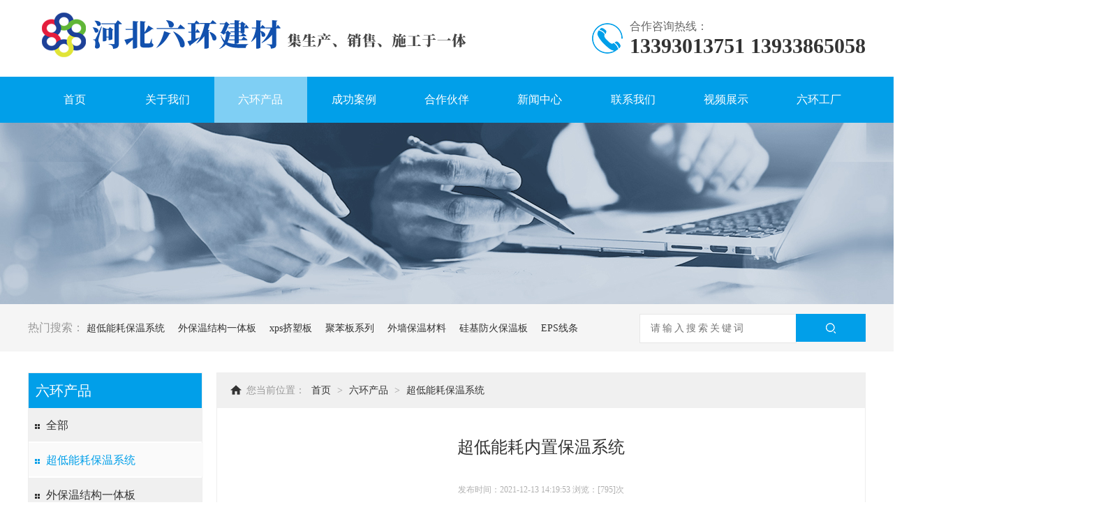

--- FILE ---
content_type: text/html
request_url: http://www.hb6h.com/liuhuancp/chaodinenghaoneizhibaowenxitong.html
body_size: 6821
content:
<!DOCTYPE html>
<html lang="en">
	<head>
		<meta charset="UTF-8">
		<title>超低能耗内置保温系统</title>
		<meta name="description" content="超低能耗内置保温系统，超低能耗内置结构系统，超低能耗内置保温一体化系统，超低能耗内置保温体系，超低能耗内置保温系统施工，超低能耗内置保温系统工程图样，超低能耗内置保温系统结构，超低能耗内置保温组合系统" />
		<meta name="keywords" content="超低能耗内置保温系统" />
		<link href="/favicon.ico" rel="shortcut icon" type="image/x-icon" />
		<link href="/template/default/pc/skin/css/common.css?t=1730431480" rel="stylesheet" media="screen" type="text/css" />
		<!--下拉菜单-->
		<link href="/template/default/pc/skin/css/nav.css?t=1730431480" rel="stylesheet" media="screen" type="text/css" />
	<script type="text/javascript" src="/public/static/common/js/ey_global.js?t=v1.6.2"></script>
    <meta http-equiv="mobile-agent" content="format=xhtml;url=http://www.hb6h.com/index.php?m=home&c=View&a=index&aid=32">
    <script type="text/javascript">if(window.location.toString().indexOf('pref=padindex') != -1){}else{if(/applewebkit.*mobile/i.test(navigator.userAgent.toLowerCase()) || (/midp|symbianos|nokia|samsung|lg|nec|tcl|alcatel|bird|dbtel|dopod|philips|haier|lenovo|mot-|nokia|sonyericsson|sie-|amoi|zte/.test(navigator.userAgent.toLowerCase()))){try{if(/android|windows phone|webos|iphone|ipod|blackberry/i.test(navigator.userAgent.toLowerCase())){window.location.href="http://www.hb6h.com/index.php?m=home&c=View&a=index&aid=32";}else if(/ipad/i.test(navigator.userAgent.toLowerCase())){}else{}}catch(e){}}}</script>
</head>

	<body>

		<!--头部-->
				<!--头部-->
		<div class="Head">
			<div class="HeadCenter">
				<div class="Logo">
					<a href="http://www.hb6h.com"><img src="/uploads/allimg/logo/pclogo.png" /></a>
				</div>
				<div class="Tel">
					<div class="TelIco">
						<img src="/template/default/pc/skin/images/tel.png" />
					</div>
					<div class="TelTxt">
						<p>合作咨询热线：</p>
						<p>13393013751
13933865058</p>
					</div>
				</div>
			</div>
		</div>


		<!--导航-->
		<div class="menu">
			<ul class="ul-list">
				<li><a  href="http://www.hb6h.com">首页</a></li>
								<li>
					<a  class="" href="/guanyuwomen/">关于我们</a>
										<ol class="ol-list">
												<li><a href="/guanyuwomen/lists_7.html">公司简介</a></li>
												<li><a href="/guanyuwomen/lists_8.html">企业文化</a></li>
												<li><a href="/guanyuwomen/lists_23.html">荣誉资质</a></li>
						   
					</ol>
									</li>
								<li>
					<a  class="on" href="/liuhuancp/">六环产品</a>
										<ol class="ol-list">
												<li><a href="/liuhuancp/lists_9.html">超低能耗保温系统</a></li>
												<li><a href="/liuhuancp/lists_10.html">外保温结构一体板</a></li>
												<li><a href="/liuhuancp/lists_11.html">xps挤塑板</a></li>
												<li><a href="/liuhuancp/lists_12.html">聚苯板系列</a></li>
												<li><a href="/liuhuancp/lists_13.html">外墙保温材料</a></li>
												<li><a href="/liuhuancp/lists_14.html">硅基防火保温板</a></li>
												<li><a href="/liuhuancp/lists_15.html">EPS线条</a></li>
						   
					</ol>
									</li>
								<li>
					<a  class="" href="/chenggonganli/">成功案例</a>
										<ol class="ol-list">
												<li><a href="/chenggonganli/lists_16.html">最新案例</a></li>
												<li><a href="/chenggonganli/lists_17.html">经典案例</a></li>
						   
					</ol>
									</li>
								<li>
					<a  class="" href="/hezuohuoban/">合作伙伴</a>
									</li>
								<li>
					<a  class="" href="/xinwenzhongxin/">新闻中心</a>
										<ol class="ol-list">
												<li><a href="/xinwenzhongxin/lists_18.html">行业资讯</a></li>
												<li><a href="/xinwenzhongxin/lists_19.html">公司动态</a></li>
						   
					</ol>
									</li>
								<li>
					<a  class="" href="/lianxiwomen/">联系我们</a>
									</li>
								<li>
					<a  class="" href="/shipin/">视频展示</a>
									</li>
								<li>
					<a  class="" href="/liuhuangongchang/">六环工厂</a>
									</li>
							</ul>
		</div>


		<!--内页banner-->
		<div class="InBanner">
			<div class="InBanImg">
				
				<img src="/uploads/allimg/20200714/1-200G41003535R.jpg" />
			</div>
		</div>

		<!--搜索-->
		<div class="Search">
			<div class="SearchCenter">
				<div class="Keyword">
					<span>热门搜索：</span>
                    					<a href="/liuhuancp/lists_9.html">超低能耗保温系统</a>
                    					<a href="/liuhuancp/lists_10.html">外保温结构一体板</a>
                    					<a href="/liuhuancp/lists_11.html">xps挤塑板</a>
                    					<a href="/liuhuancp/lists_12.html">聚苯板系列</a>
                    					<a href="/liuhuancp/lists_13.html">外墙保温材料</a>
                    					<a href="/liuhuancp/lists_14.html">硅基防火保温板</a>
                    					<a href="/liuhuancp/lists_15.html">EPS线条</a>
                    
				</div>
				<div class="SearchBar">
										<form method="get" action="/index.php?m=home&c=Search&a=lists">
						<input type="hidden" name="m" value="home" /><input type="hidden" name="c" value="Search" /><input type="hidden" name="a" value="lists" />						<input class="keywords" name="keywords" placeholder="请输入搜索关键词" autocomplete="off">
						<input type="submit" class="submit" value=" ">
					</form>
					 
				</div>
			</div>
		</div>

		<!--内页内容-->
		<div class="InPage">
			<div class="InPageCenter">
				<div class="InLeft">
	<div class="InTitle">
		六环产品	</div>
	<ul class="InList">
				<li><a  href="/liuhuancp/">全部</a></li>
				<li><a class="on" href="/liuhuancp/lists_9.html">超低能耗保温系统</a></li>
				<li><a class="" href="/liuhuancp/lists_10.html">外保温结构一体板</a></li>
				<li><a class="" href="/liuhuancp/lists_11.html">xps挤塑板</a></li>
				<li><a class="" href="/liuhuancp/lists_12.html">聚苯板系列</a></li>
				<li><a class="" href="/liuhuancp/lists_13.html">外墙保温材料</a></li>
				<li><a class="" href="/liuhuancp/lists_14.html">硅基防火保温板</a></li>
				<li><a class="" href="/liuhuancp/lists_15.html">EPS线条</a></li>
		
	</ul>
	<div class="In-Contact">
		<div class="InTitle">
			联系我们
		</div>
		<p>电话：13393013751
13933865058</p>
		<p>邮箱：liuhuan@HB6h.com</p>
		<p>地址：河北省石家庄市长江道壹号D座</p>
	</div>
</div>

				<div class="InRight">
					<div class="Crumb">
						您当前位置： <a href='/' class=' '>首页</a> &gt; <a href='/liuhuancp/' class=' '>六环产品</a> &gt; <a href='/liuhuancp/lists_9.html'>超低能耗保温系统</a>					</div>
					<div class="in-show">
						<div class="IPTitle">超低能耗内置保温系统</div>
						<div class="IssueTime">
							发布时间：2021-12-13 14:19:53 浏览：[<script src='/index.php?m=api&c=Ajax&a=arcclick&type=view&aids=32' type='text/javascript' language='javascript'></script>]次
						</div>
						<div class="Detail">
							<p style="text-align: left;">&nbsp; &nbsp; &nbsp; &nbsp; 河北六环建材超低能耗内置保温系统，是经河北省住房和城乡建设厅批准通过的，超低能耗内置保温系统适用于在河北省范围内住房的扩建住房和新建住宅类被动式超低能耗的住宅，这套体系采用的是现浇混凝土钢丝网架。内置保温体系设计和施工。在满足了增强结构的安全性和保温层与主体同寿命的前提下，实现了国家对节能减排的要求。是河北省被批准的。超低能耗，内置夹心保温体系的被动房体系<br/></p><p style="text-align:center"><img style="max-width:100%!important;height:auto!important;"  alt="超低能耗内置保温系统" src="/uploads/allimg/20211213/1-211213135555E0.jpg" title="超低能耗内置保温系统"/></p><p style="text-align: center;">河北六环建材——超低能耗内置保温系统<br/>
	&nbsp;</p><p><br/></p><p>&nbsp; &nbsp; &nbsp; &nbsp;&nbsp;节能减排已经在我国绿色建筑的理念上起到了极大的作用。超低能耗被动房、超低能耗内置保温系统作为节能减排的主力军，对城市的建筑结构和相关产业的发展会起到深远的影响。也会成为未来建筑节能领域的引领和方向的指导。</p><p style="text-align: center;"><img style="max-width:100%!important;height:auto!important;"  alt="工程名称十二(图1)" src="/uploads/ueditor/20200714/1-200G4111S3H5.jpg" title="超低能耗内置保温施工工地"/></p><p style="text-align: center;">超低能耗内置保温体系施工工地</p><p>&nbsp; &nbsp;
	&nbsp;</p><p>超低能耗内置保温系统被动房的来源和概念</p><p>　　</p><p>　　超低能耗内置保温系统是一种新的建筑理念：房屋在不设传统采暖设备而仅依托太阳辐射、人体散热、室内灯光、电器散热等自然得热的条件下，室内温度冬季能抵达20℃以上，夏季具有必要温度，他们将这种房屋称为“被动房”。超低能耗内置保温系统被动房实质是超低能耗建筑（高能效建筑）的一种类型，在德国，指仅经过建筑的新风系统供暖及制冷，并且只需求DIN 1946规则的新风量就可以满足ISO 7730中热温馨度的恳求，超低能耗内置保温系统基本不需求额外加装采暖、制冷设备的高能效建筑。在欧洲，“被动房”并不是一个能耗标准，而是一种统筹能效和最佳温度的设计理念和综合方案。</p><p>　　</p><p>　　2015年，随着《河北省被动式低能耗寓居建筑节能设计标准》、《被动式超低能耗绿色建筑技术导则（试行）》发布，我国对被动式超低能耗建筑有了比较完善的解释：将自热通风、自然采光、太阳能辐射和室内非供暖热源得热等各种被动式节能伎俩与建筑围护结构高效节能技术相别离建造而成的低能耗房屋。这种建筑在显著进步室内环境温馨性的同时，可大幅度减少建筑运用能耗，最大限度地降低对主动式机械采暖和制冷系统的依赖，同时能满足绿色建筑的基本恳求。</p><p>　　</p><p>　　“中国将进步国度自主贡献力度，采取愈加有力的政策和措施，二氧化碳排放力争2030年前抵达峰值，努力争取2060年前完成碳中和。”之后全国不同层面累计发布相关鼓舞政策文件近二百项，多个省市地域别离自身理论情况，纷繁出台政策，鼓舞本地域新建建筑采用被动式低能耗（或者低能耗建筑）建筑技术。</p><p>　　</p><p>详见：</p><p>　　</p><p>超低能耗建筑的概念与展开超低能耗内置保温系统</p><p>　　</p><p>1.超低能耗内置保温系统概念</p><p>　　</p><p>　　2019 年1月，住建部发布了《近零能耗建筑技术标准》，并于2019年9月1日正式实施。2020年2月由中国建筑节能协会发布了《近零能耗测评标准》，为近零能耗建筑认证提供依据。</p><p>　　</p><p>　　在《近零能耗建筑技术标准》中，对近零能耗建筑的定义为“顺应气候特征和场地条件，经过被动式建筑技术最大幅度降低建筑供暖、空调、照明需求，经过主动技术措施最大幅度进步能源设备与系统效率，充分应用可再生能源，以最少的能源消耗提供温馨的室内环境，且室内环境参数和能效指标契合本标准规则的建筑，其建筑能耗水平应较国度标准降低60%-75%以上。”</p><p>　　</p><p>　　对超低能耗建筑的定义为：超低能耗建筑是近零能耗建筑的初级表现方式，其室内环境参数与近零能耗建筑相同，能耗指标略低于近零能耗建筑，其建筑能耗水平应较国度标准《公共建筑节能设计标准》GB50189-2015和行业标准《严寒和冰冷地域寓居建筑节能设计标准》JGJ26-2010、《夏热冬冷地域寓居建筑节能设计标准》JGJ134-2016、《夏热冬暖地域寓居建筑节能设计标准》JGJ75-2012降低50%。超低能耗建筑采用了被动式建筑技术和主动技术。超低能耗建筑采用了被动式技术，算是被动式建筑。而被动式建筑，假设指标不达标，那么也不能算是超低能耗建筑。或者可以说被动式更多的是多种技术的集合，而超低能耗则是从数据上去权衡的一个标准。</p><p>　　</p><p>2.超低能耗建筑的展开</p><p>　　</p><p>　　2010~2021年，中国超低能耗内置保温系统建筑范畴阅历了从学习理念、转变观念，到落地项目、制定标准的过程，完成了从政策体系、标准体系、技术体系、产品体系、管理体系、行业组织，到工程项目的全方位的展开，积聚了丰厚的阅历。时至2021年，固然仍然存在高能效产品规范化程度缺乏，系统化水平不高；受工人专业素质、施工本钱和工期限制，精细化施工尚有难度等问题，但是可以看到，工程项目逐一落地，技术道路逐步明朗，政策和标准逐渐发布，全行业以及用户市场认识度正在不时加深。</p><p>　　</p><p>　　中国被动式低能耗建筑超低能耗内置保温系统已从小范围示范向范围化树立方向展开。北京、河北、山东、浙江、四川、黑龙江、内蒙古等地都呈现了10万平方米以上的被动式低能耗建筑社区。石家庄市目前超低能耗内置保温系统在建项目30多个，总建筑面积约211万平方米。</p><p>　　</p><p>　　2020年7月，河北省人民政府办公厅印发《关于支持被动式超低能耗建筑产业展开的若干政策》，计划到2025年全省竣工和在建被动式低能耗建筑面积合计抵达1340万平方米以上，比2月的规划又增加了440万平方米。</p><p>　　</p><p>超低能耗建筑产业链</p><p>　　</p><p>　　超低能耗内置保温系统，被动式超低能耗建筑产业包括被动式超低能耗建筑及其引领带动的关联延伸产业，包含门窗、外保温、新风空调系统、外遮阳等下游产品和技术效劳等行业，具有产业掩盖面广、产业链条长、产品附加值高等特性，是极具展开潜力的产业。</p><p>　　</p><p>　　按照《河北省被动式超低能耗建筑产业展开专项规划（2020-2025年）》(以下简称《规划》)的数据，被动超低能耗建筑材料、构件及相关设备综合本钱为3850元/平方米(含基础设备材料)。假设全部完成超低能耗建筑，将直接带动相关工业产值1051亿元左右。按照规划到2025年底，河北省被动式超低能耗建筑项目将抵达900万平方米以上，全产业链产值力争抵达1万亿元。</p><p>　　</p><p>　　同时，雄安新区规划树立、北京市副中心配套树立、大兴国际机场空港经济区等，将释放数千亿市场份额。</p><p>　　</p><p>　　每年我国城镇新建建筑面积约16 - 20亿平方米，现有建筑面积超越600亿平方米。大约70%的建筑是需求改造的高能耗建筑超低能耗内置保温系统。超低能耗内置保温系统，被动式超低能耗建筑具有宽广的应用前景。</p><p>　　</p><p>　　但是从建构成本来讲，一平方米的被动式超低能耗建筑要比同规格的普通住宅贵一些。超低能耗内置保温系统被动房是一个集成系统工程，一些原材料、加工设备、中心零部件已经不需进口，客观上与传统房屋建构成本增加了一小部分。对于超低能耗内置保温系统很多房地产企业关于超低能耗建筑，玉超低能耗内置保温系统的相关技术并不了解，因此如有相关的需求请联系河北六环建材，我们将非常乐意与您分享。</p>						</div>
						<div class="DetailNext">
														  <a href="/liuhuancp/zhanmaojiehebaowenxitong.html" title="被动式粘铆结合保温系统"> 上一篇 : 被动式粘铆结合保温系统 </a>  
							   
							  <a>下一篇 : 没有了</a>
													</div>
					</div>
				</div>
				<div style="clear: both;"></div>
			</div>
		</div>



		<!--底部-->
		<div class="Bottom">
			<div class="BottomCenter">
				<div class="Ewm">
					<div class="EwmImg">
						<img src="/uploads/allimg/20211210/1-2112101G023430.jpg" />
					</div>
					<span>扫码关注我们</span>
				</div>
				<div class="B-Contact">
					<div class="B-Tel">
						<div class="B-TelIco">
							<img src="/template/default/pc/skin/images/tel2.png" />
						</div>
						<div class="B-TelTxt">
							<p>服务热线</p>
							<p>13393013751
13933865058</p>
						</div>
					</div>
					<div class="B-Ad">邮箱：liuhuan@HB6h.com</div>
					<div class="B-Ad">地址：河北省石家庄市长江道壹号D座</div>
				</div>
				<ul class="BottomNav">
										<li>
						<a href="/guanyuwomen/">关于我们</a>
												<ol class="B-list">
														<li><a href="/guanyuwomen/lists_7.html">公司简介</a></li>
														<li><a href="/guanyuwomen/lists_8.html">企业文化</a></li>
														<li><a href="/guanyuwomen/lists_23.html">荣誉资质</a></li>
													</ol>
											</li>
										<li>
						<a href="/liuhuancp/">六环产品</a>
												<ol class="B-list">
														<li><a href="/liuhuancp/lists_9.html">超低能耗保温系统</a></li>
														<li><a href="/liuhuancp/lists_10.html">外保温结构一体板</a></li>
														<li><a href="/liuhuancp/lists_11.html">xps挤塑板</a></li>
														<li><a href="/liuhuancp/lists_12.html">聚苯板系列</a></li>
														<li><a href="/liuhuancp/lists_13.html">外墙保温材料</a></li>
													</ol>
											</li>
										<li>
						<a href="/chenggonganli/">成功案例</a>
												<ol class="B-list">
														<li><a href="/chenggonganli/lists_16.html">最新案例</a></li>
														<li><a href="/chenggonganli/lists_17.html">经典案例</a></li>
													</ol>
											</li>
										<li>
						<a href="/hezuohuoban/">合作伙伴</a>
											</li>
										<li>
						<a href="/xinwenzhongxin/">新闻中心</a>
												<ol class="B-list">
														<li><a href="/xinwenzhongxin/lists_18.html">行业资讯</a></li>
														<li><a href="/xinwenzhongxin/lists_19.html">公司动态</a></li>
													</ol>
											</li>
										<li>
						<a href="/lianxiwomen/">联系我们</a>
											</li>
									</ul>
			</div>
		</div>


		<!--版权-->
		<div class="Copyright">
			<span>Copyright © 2012-2024 河北六环建材 版权所有</span>
			<span>备案号：<a href="https://beian.miit.gov.cn/" rel="nofollow" target="_blank">冀ICP备2021018430号</a></span>
		</div>
    <!-- 应用插件标签 start -->
          <!-- 应用插件标签 end -->
    
    
    <!--[if lt IE 9]>
    <div class="notsupport">
        <h1>:( 非常遗憾</h1>
        <h2>您的浏览器版本太低，请升级您的浏览器</h2>
    </div>
    <![endif]-->
    

	<script type="text/javascript">var root_dir="";var ey_u_switch=1;var ey_aid=32;</script>
<script language="javascript" type="text/javascript" src="/public/static/common/js/ey_footer.js?t=v1.6.2"></script>
</body>

--- FILE ---
content_type: text/html;charset=utf-8
request_url: http://www.hb6h.com/index.php?m=api&c=Ajax&a=arcclick&type=view&aids=32
body_size: 348
content:
document.write('795');


--- FILE ---
content_type: text/css
request_url: http://www.hb6h.com/template/default/pc/skin/css/common.css?t=1730431480
body_size: 3338
content:
* {
    font-size: 16px;
    color: #333;
    font-family: Microsoft YaHei;
    margin: 0;
    padding: 0;
    -webkit-font-smoothing: antialiased;
    list-style-type: none;
}

body {
    overflow-x: hidden;
}

a,
a:link,
a:visited,
a:hover,
a:active {
    text-decoration: none;
}

ul {
    list-style: none;
    padding: 0;
    margin: 0;
}


/*头部*/

.Head {
    width: 100%;
    height: 110px;
}

.HeadCenter {
    width: 1200px;
    height: 110px;
    margin: 0 auto;
}

.Logo {
    height: 110px;
    float: left;
}

.Tel {
    height: 110px;
    float: right;
    align-items: center;
    display: flex;
}

.TelIco {
    float: left;
    width: 44px;
    height: 44px;
    margin-right: 10px;
}

.TelTxt {
    float: left;
}

.TelTxt p:nth-child(1) {
    color: #666;
}

.TelTxt p:nth-child(2) {
    font-size: 30px;
    font-weight: bold;
}


/*搜索*/

.Search {
    width: 100%;
    height: 68px;
    background: #f5f5f5;
}

.SearchCenter {
    width: 1200px;
    height: 68px;
    margin: 0 auto;
}

.Keyword {
    float: left;
    line-height: 68px;
}

.Keyword span {
    color: #999;
}

.Keyword a {
    font-size: 14px;
    margin-right: 15px;
}

.Keyword a:hover {
    color: #019fe9;
}

.SearchBar {
    float: right;
    line-height: 68px;
}

.SearchBar .keywords {
    width: 225px;
    line-height: 40px;
    background: white;
    border: 1px solid #e6e6e6;
    color: #666;
    padding-left: 15px;
    font-size: 14px;
    letter-spacing: 3px;
    outline: medium;
}

.SearchBar .submit {
    width: 100px;
    line-height: 40px;
    background: #019fe9 url("../images/so.png") center no-repeat;
    border: none;
    outline: none;
    margin-left: -5px;
    cursor: pointer;
}


/*业务领域*/

.Business {
    width: 100%;
}

.BusinessCenter {
    width: 1200px;
    margin: 0 auto;
}

.ETitle {
    margin: 50px auto;
    text-align: center;
}

.ETitle h1 {
    color: #019fe9;
    font-size: 36px;
    font-weight: bold;
}

.ETitle span {
    font-size: 24px;
    font-weight: bold;
    text-align: center;
    text-transform: uppercase;
    /* margin-left: 8px; */
}

.BusinessList {
    width: 1200px;
    border-bottom: 1px solid #e6e6e6;
    display: table;
    line-height: 60px;
    text-align: center;
    align-items: center;
}

.BusinessList a {
    display: inline-block;
    width: 150px;
    font-size: 18px;
}

.BusinessList .Current {
    border-bottom: 5px solid #019fe9;
}

.BusinessList .Current,
.BusinessList a:hover {
    color: #019fe9
}

.BusinessShow {
    margin: 30px -20px;
    height: auto;
    display: inline-block;
}

.BusinessShow li {
    width: 285px;
    height: 264px;
    box-shadow: 0 0 12px #ddd;
    float: left;
    margin: 20px 0 0 20px;
}

.ShowImg {
    width: 285px;
    height: 214px;
    overflow: hidden;
}

.ShowImg img {
    width: 285px;
    height: 214px;
    transition: all 0.6s;
}

.ShowName {
    line-height: 50px;
    text-align: center;
    font-weight: normal;
}

.BusinessShow li:hover .ShowName {
    background: #019fe9;
    color: white;
}

.BusinessShow li:hover .ShowImg img {
    transform: scale(1.2);
}

.More {
    margin: 0 auto 50px;
    clear: both;
    width: 163px;
    height: 50px;
}

.More a {
    border: 1px solid #333;
    display: block;
    width: 163px;
    height: 50px;
    line-height: 50px;
    text-align: center;
}

.More a:hover {
    background: #019fe9;
    color: white;
    border: none;
}


/*成功案例*/

.Case {
    width: 100%;
    height: 912px;
    background: #f5f5f5;
    background: url("../images/albg.jpg") center no-repeat;
}

.CaseCenter {
    padding-top: 2px;
    width: 1200px;
    height: 910px;
    margin: 0 auto;
}

.CaseShow {
    height: 650px;
    margin: -30px -30px 30px;
}

.CaseShow li {
    width: 380px;
    height: 285px;
    overflow: hidden;
    float: left;
    margin: 30px 0 0 30px;
}

.CaseShow li img {
    width: 380px;
    height: 285px;
}

.CaseShow li a {
    display: block;
    width: 380px;
    height: 285px;
    position: relative;
}

.intro {
    position: absolute;
    left: 0;
    z-index: 10;
    background-color: rgba(51, 51, 51, 0.6);
    width: 380px;
    text-align: center;
}

.intro h2 {
    padding: 0;
    margin: 0;
    font-size: 20px;
    height: 80px;
    width: 380px;
    line-height: 230px;
    color: white;
    font-weight: normal
}

.intro p {
    margin: 60px auto 75px;
    height: 70px;
    overflow: hidden;
}

.intro p img {
    width: 70px;
    height: 70px;
}

.CaseShow li a .intro {
    bottom: -285px;
}

.CaseShow li a:hover .intro {
    bottom: 0;
}


/*服务流程*/

.Service {
    width: 100%;
    height: 590px;
}

.ServiceCenter {
    width: 1200px;
    height: 590px;
    margin: 0 auto;
}

.Process {
    width: 300px;
    height: 400px;
    float: left;
}

.ProcessImg {
    width: 300px;
    height: 200px;
}

.ProcessTxt {
    width: 300px;
    height: 200px;
    background: #f5f5f5;
    padding-top: 15px;
}

.ProcessTxt>h2>span {
    font-size: 48px;
    font-weight: bold;
    font-style: italic;
    margin-right: 15px;
    color: rgba(51, 51, 51, 0.5);
}

.ProcessTxt>h2 {
    font-size: 24px;
    font-weight: normal;
    text-align: center;
    line-height: 70px;
}

.ProcessTxt>p {
    width: 280px;
    line-height: 32px;
    margin: 0 auto;
}

.ProcessBlue {
    background: #019fe9;
}

.ProcessBlue>h2>span {
    color: rgba(255, 255, 255, 0.5);
}

.ProcessBlue>h2,
.ProcessBlue>p {
    color: white;
}


/*关于我们*/

.AboutUs {
    width: 100%;
    height: 532px;
    background: #f5f5f5;
    position: relative;
    background: url("../images/gybg.jpg") center no-repeat;
}

.AboutUsCenter {
    height: 532px;
    margin: 0 -600px 0 -600px;
    position: absolute;
    left: 50%;
}

.AboutTxt {
    width: 630px;
    height: 532px;
    float: left;
    margin-right: 29px;
}

.AboutTitle {
    text-align: left;
}

.AboutTxt p {
    color: #666;
    line-height: 32px;
    margin-bottom: 35px;
}

.AboutTxt a {
    color: #019fe9;
}

.AboutImg {
    width: 890px;
    height: 532px;
    float: right;
    overflow: hidden;
}

.AboutImg img {
    width: 890px;
    height: 532px;
}


/*新闻中心*/

.News {
    width: 100%;
    height: 700px;
}

.NewsCenter {
    width: 1200px;
    height: 700px;
    margin: 0 auto;
}

.NewsLeft {
    width: 566px;
    height: 482px;
    position: relative;
    float: left;
}

.NewsLeft img {
    width: 566px;
    height: 482px;
}

.NewsDes {
    width: 566px;
    height: 170px;
    background: rgba(51, 51, 51, 0.9);
    position: absolute;
    left: 0;
    bottom: 0;
    padding: 10px;
}

.NewsDes h3 a {
    color: white;
    font-weight: normal;
    font-size: 24px;
    line-height: 48px;
    white-space: nowrap;
    text-overflow: ellipsis;
}

.NewsDes h3 a:hover {
    color: #019fe9;
}

.NewsDes time {
    line-height: 30px;
    color: rgba(255, 255, 255, 0.5);
}

.NewsDes p {
    color: rgba(255, 255, 255, 0.5);
    line-height: 32px;
}

.NewsList {
    padding-top: 2px;
    width: 580px;
    height: 482px;
    float: right;
}

.NewsList li {
    border-bottom: 1px solid #e6e6e6;
    width: 580px;
    height: 160px;
    display: flex;
    align-items: center;
}

.NewsDate {
    border-right: 2px solid #ddd;
    width: 100px;
    color: #999;
    text-align: center;
}

.NewsDate p:nth-child(1) {
    font-size: 48px;
    color: #999;
}

.NewsDate p:nth-child(2) {
    color: #999;
}

.NewsLiRight {
    width: 460px;
    height: 100px;
    margin-left: 30px;
}

.NewsLiRight h3 {
    overflow: hidden;
    white-space: nowrap;
    text-overflow: ellipsis;
}

.NewsLiRight h3 a {
    font-size: 18px;
    font-weight: bold;
    line-height: 40px;
}

.NewsLiRight h3 a:hover {
    color: #019fe9;
}

.NewsLiRight p {
    color: #666;
    line-height: 28px;
    font-size: 14px;
}


/*合作伙伴*/

.Partner {
    width: 100%;
    height: 320px;
    background: #f5f5f5;
}

.PartnerCenter {
    width: 1200px;
    height: 320px;
    margin: 0 auto;
    padding-top: 2px;
}


/*荣誉资质*/

.Partnerzz {
    width: 100%;
    height: 500px;
    background: #f5f5f5;
}

.PartnerCenterzz {
    width: 1200px;
    height: 500px;
    margin: 0 auto;
    padding-top: 2px;
}


/*底部*/

.Bottom {
    width: 100%;
    height: 300px;
    background: #333;
    border-bottom: 1px solid #666;
}

.BottomCenter {
    width: 1200px;
    height: 300px;
    margin: 0 auto;
    display: flex;
    align-items: center;
    position: relative;
}

.Ewm {
    width: 150px;
    height: 180px;
    text-align: center;
}

.EwmImg {
    width: 150px;
    height: 150px;
}

.EwmImg img {
    width: 150px;
    height: 150px;
}

.Ewm span {
    color: rgba(255, 255, 255, 0.5);
    font-size: 14px;
    line-height: 30px;
}

.B-Contact {
    max-width: 430px;
    height: 150px;
    margin-left: 40px;
    min-width: 320px;
}

.B-TelIco {
    padding-top: 5px;
    float: left;
    margin-right: 15px;
}

.B-Tel {
    height: 70px;
}

.B-TelTxt p:nth-child(1) {
    color: rgba(255, 255, 255, 0.5);
    font-size: 14px;
}

.B-TelTxt p:nth-child(2) {
    font-size: 30px;
    color: white;
    font-weight: bold;
}

.B-Ad {
    color: rgba(255, 255, 255, 0.5);
    font-size: 14px;
    line-height: 30px;
}

.BottomNav {
    max-width: 600px;
    height: 200px;
    display: flex;
    position: absolute;
    right: 0;
    overflow: hidden;
}

.BottomNav li {
    width: 100px;
    text-align: center;
}

.BottomNav li a {
    color: white;
    line-height: 40px;
}

.B-list li a {
    color: rgba(255, 255, 255, 0.5);
    font-size: 14px;
    line-height: 30px;
}


/*版权*/

.Copyright {
    width: 100%;
    height: 52px;
    background: #333;
    line-height: 52px;
    text-align: center;
}

.Copyright span {
    font-size: 14px;
    color: rgba(255, 255, 255, 0.5);
    margin-right: 10px;
}

.Copyright span a {
    font-size: 14px;
    color: rgba(255, 255, 255, 0.5);
}


/*内页大图*/

.InBanner {
    width: 100%;
    height: 260px;
    position: relative;
}

.InBanImg {
    width: 1920px;
    height: 260px;
    position: absolute;
    left: 50%;
    margin-left: -960px;
}


/*内页内容*/

.InPage {
    width: 100%;
    padding: 30px 0;
}

.InPageCenter {
    width: 1200px;
    margin: 0 auto;
}


/*内页列表*/

.InLeft {
    border: 1px solid #eee;
    width: 250px;
    min-height: 350px;
    float: left;
}

.InTitle {
    height: 50px;
    background: #019fe9;
    padding-left: 10px;
    color: white;
    line-height: 50px;
    font-size: 20px;
}

.InList li {
    border-bottom: 2px solid white;
    height: 50px;
    background: #f0f0f0;
}

.InList li a {
    display: block;
    width: 250px;
    height: 50px;
    background: url("../images/listbg.png") center no-repeat;
    line-height: 50px;
    padding-left: 25px;
}

.InList li a:hover,
.InList li a.on {
    display: block;
    width: 250px;
    height: 48px;
    background: #fafafa url("../images/listbg2.png") center no-repeat;
    color: #019fe9;
}

.InRight {
    border: 1px solid #eee;
    width: 930px;
    min-height: 350px;
    float: right;
}

.Crumb {
    height: 50px;
    background: #f0f0f0 url("../images/cbg.png") center no-repeat;
    color: #999;
    font-size: 14px;
    line-height: 50px;
    padding-left: 42px;
}

.Crumb a {
    font-size: 14px;
    padding: 0 5px;
}

.Crumb a:hover {
    color: #019fe9;
}

.In-B-Show {
    height: auto;
    margin: 0 0 0 -5px;
}

.In-Contact {
    margin-top: 50px;
}

.In-Contact p {
    color: #666666;
    line-height: 28px;
    padding: 10px;
    font-size: 14px;
}


/*内页页码*/

.Page {
    margin: 30px 15px;
    text-align: center;
    overflow: hidden;
    clear: both;
    padding-top: 30px;
}

.Page a {
    border: 1px solid #c8c8c8;
    font-size: 12px;
    padding: 12px;
    display: inline-block;
    height: 32px;
    line-height: 8px;
}

.Page a:hover,
.P-active {
    background: #019fe9;
    color: white;
}


/*详情页*/

.IPTitle {
    text-align: center;
    margin: 20px;
    font-size: 24px;
}

.IssueTime {
    font-size: 12px;
    color: #b0b0b0;
    text-align: center;
    line-height: 50px;
    border-bottom: 1px solid #d9d9d9;
}

.IssueTime i {
    font-size: 12px;
    color: #b0b0b0;
}

.Detail {
    padding: 30px 0;
}

.DetailNext {
    overflow: hidden;
    margin: 40px 0;
    border-bottom: 1px solid #d9d9d9;
    border-top: 1px solid #d9d9d9;
    padding: 10px 0;
    line-height: 30px;
}

.DetailNext a {
    display: block;
    color: #666;
}

.DetailNext a:hover {
    color: #019fe9;
}


/*内页新闻列表*/

.In-News-Show li {
    width: 890px;
    border-bottom: 1px solid #d9d9d9;
    height: 240px;
    padding: 20px 0;
    display: flex;
    align-items: center;
    margin: 0 auto;
}

.In-News-Img {
    width: 280px;
    height: 180px;
    overflow: hidden;
}

.In-News-Img img {
    width: 280px;
    height: 180px;
    transition: all 0.6s;
}

.In-News-Img img:hover {
    transform: scale(1.2);
}

.In-News-Right {
    width: 630px;
    margin-left: 25px;
}

.In-News-Right h3 a {
    font-size: 18px;
    font-weight: bold;
    line-height: 40px;
}

.In-News-Right h3 a:hover {
    color: #019fe9;
}

.In-News-Right p {
    color: #666;
    line-height: 28px;
    font-size: 14px;
}

.In-News-Right time {
    font-size: 14px;
    color: #999;
    line-height: 50px;
}


/*内页合作伙伴*/

.in-partner {
    margin: 0 -5px;
}

.in-partner li {
    width: 285px;
    margin: 20px 0 0 20px;
    float: left;
}

.in-partner-img {
    border: 1px solid #ddd;
    width: 285px;
    height: 127px;
    overflow: hidden;
}

.in-partner-img img {
    width: 285px;
    height: 127px;
}

.in-partner li h2 {
    text-align: center;
    line-height: 40px;
    font-weight: normal;
    overflow: hidden;
}


/*内页荣誉资质*/

.in-partnerzz {
    margin: 0 -5px;
}

.in-partnerzz li {
    width: 285px;
    margin: 20px 0 0 20px;
    float: left;
}

.in-partnerzz-img {
    border: 1px solid #ddd;
    width: 285px;
    height: 400px;
    overflow: hidden;
}

.in-partnerzz-img img {
    width: 285px;
    height: 400px;
}

.in-partnerzz li h2 {
    text-align: center;
    line-height: 40px;
    font-weight: normal;
    overflow: hidden;
}


/*内页内容*/

.in-show {
    padding: 20px 15px;
    overflow: hidden;
}


/*侧边客服*/

.kefu {
    position: fixed;
    right: -170px;
    top: 50%;
    z-index: 900;
}

.kefu li a {
    text-decoration: none;
}

.kefu li {
    margin-top: 1px;
    clear: both;
    height: 71px;
    position: relative;
}

.kefu li i {
    background: url(../images/fx.png) no-repeat;
    display: block;
    width: 30px;
    height: 27px;
    margin: 0 auto;
    text-align: center;
}

.kefu li p {
    height: 20px;
    font-size: 14px;
    line-height: 20px;
    overflow: hidden;
    text-align: center;
    color: #fff;
    margin: 0;
}

.kefu .kefu-qq i {
    background-position: 4px 5px;
}

.kefu .kefu-tel i {
    background-position: 0 -21px;
}

.kefu .kefu-liuyan i {
    background-position: 4px -53px;
}

.kefu .kefu-weixin i {
    background-position: -34px 4px;
}

.kefu .kefu-weibo i {
    background-position: -30px -22px;
}

.kefu .kefu-ftop {
    display: none;
}

.kefu .kefu-ftop i {
    width: 33px;
    height: 35px;
    background-position: -27px -51px;
}

.kefu .kefu-left {
    float: left;
    width: 77px;
    height: 47px;
    position: relative;
}

.kefu .kefu-tel-right {
    font-size: 16px;
    color: #fff;
    float: left;
    height: 24px;
    line-height: 22px;
    padding: 0 15px;
    border-left: 1px solid #fff;
    margin-top: 14px;
}

.kefu .kefu-right {
    width: 20px;
}

.kefu .kefu-tel-main {
    background: #009a44;
    color: #fff;
    height: 56px;
    width: 247px;
    padding: 9px 0 6px;
    float: left;
}

.kefu .kefu-main {
    background: #009a44;
    width: 97px;
    height: 56px;
    position: relative;
    padding: 9px 0 6px;
    float: left;
}

.kefu .kefu-weixin-pic {
    position: absolute;
    left: -130px;
    top: -24px;
    display: none;
    z-index: 333;
}

.kefu-weixin-pic img {
    width: 115px;
    height: 115px;
}